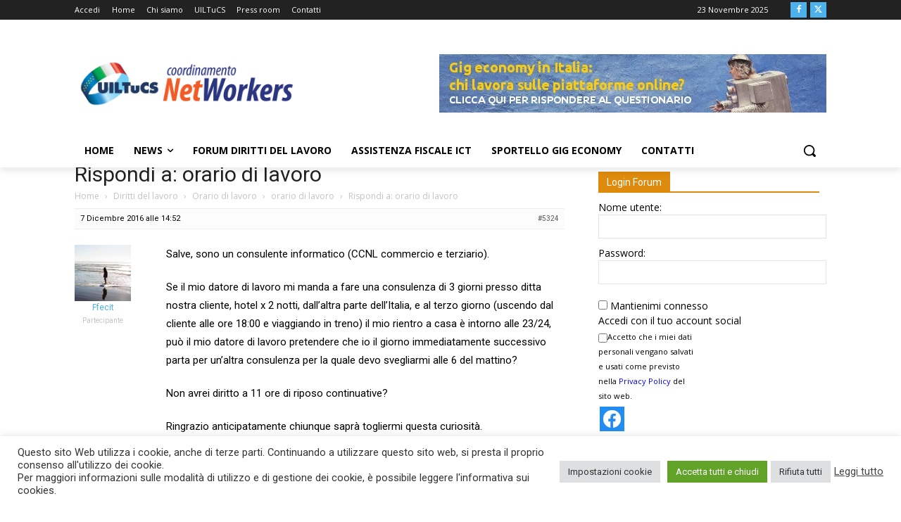

--- FILE ---
content_type: text/plain
request_url: https://www.google-analytics.com/j/collect?v=1&_v=j102&a=576135154&t=pageview&_s=1&dl=https%3A%2F%2Fsindacato-networkers.it%2Fdiritti-del-lavoro%2Freply%2F5324%2F&ul=en-us%40posix&dt=-%20Sindacato%20Informatici%20Networkers%20UILTuCS&sr=1280x720&vp=1280x720&_u=IEBAAEABAAAAACAAI~&jid=355398406&gjid=1348832206&cid=1721448189.1763925643&tid=UA-26474807-1&_gid=1033334617.1763925643&_r=1&_slc=1&z=2093146927
body_size: -453
content:
2,cG-BY3RE0S98R